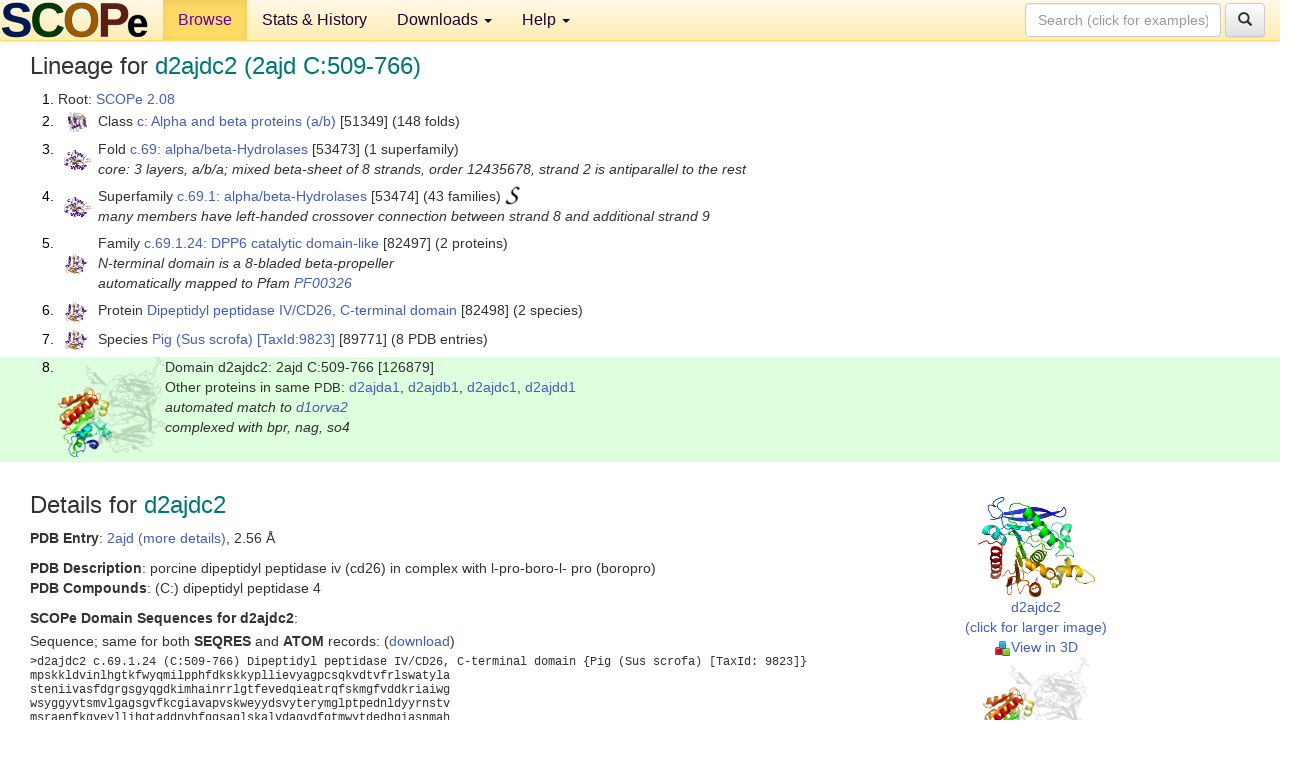

--- FILE ---
content_type: text/html; charset=UTF-8
request_url: http://scop.berkeley.edu/sunid=126879
body_size: 4768
content:
<!DOCTYPE html>
<html lang="en">
<head>
<meta charset="utf-8">
<meta http-equiv="X-UA-Compatible" content="IE=edge">
<meta name="viewport" content="width=device-width, initial-scale=1">
<!-- The 3 meta tags above must come first in the head, before other meta tags -->
<meta name="description" content="SCOPe 2.08: Domain d2ajdc2: 2ajd C:509-766" >
<meta name="keywords" content="SCOP, SCOPe, ASTRAL, protein structure, evolution, domain, classification">
<title>SCOPe 2.08: Domain d2ajdc2: 2ajd C:509-766</title>
<link rel="stylesheet" href="https://ajax.googleapis.com/ajax/libs/jqueryui/1.9.2/themes/smoothness/jquery-ui.css" type="text/css">
<LINK rel="stylesheet" href="http://scop.berkeley.edu/css/lightbox.css" type="text/css">
<!-- custom theme http://getbootstrap.com/customize/?id=c103b402850e953369f8  -->
<link rel="stylesheet" href="http://scop.berkeley.edu/css/bootstrap.min.css" type="text/css">
<link rel="stylesheet" href="http://scop.berkeley.edu/css/bootstrap-theme.min.css" type="text/css">
<LINK rel="stylesheet" href="http://scop.berkeley.edu/css/common.css" type="text/css">
<link rel="apple-touch-icon" sizes="180x180" href="/apple-touch-icon.png">
<link rel="icon" type="image/png" href="/favicon-32x32.png" sizes="32x32">
<link rel="icon" type="image/png" href="/favicon-16x16.png" sizes="16x16">
<link rel="manifest" href="/manifest.json">
<link rel="mask-icon" href="/safari-pinned-tab.svg" color="#5bbad5">
<meta name="theme-color" content="#ffffff">
<script src="http://scop.berkeley.edu/js/JSmol.min.js"></script>
<script src="https://ajax.googleapis.com/ajax/libs/jquery/1.9.1/jquery.min.js"></script>
<script src="https://ajax.googleapis.com/ajax/libs/jqueryui/1.9.2/jquery-ui.min.js"></script>
<script src="http://scop.berkeley.edu/js/lightbox.js"></script>
<script src="http://scop.berkeley.edu/js/jquery.cookie.js"></script>
<!--[if lt IE 9]>
  <script src="https://oss.maxcdn.com/html5shiv/3.7.2/html5shiv.min.js"></script>
  <script src="https://oss.maxcdn.com/respond/1.4.2/respond.min.js"></script>
<![endif]-->
<script src="http://scop.berkeley.edu/js/bootstrap.min.js"></script>
</head>
<body id="tab1">
       <nav class="navbar navbar-default navbar-fixed-top">
      <div class="container-fluid">
        <div class="navbar-header">
	  <button type="button" class="navbar-toggle collapsed" data-toggle="collapse" data-target="#navbar" aria-expanded="false" aria-controls="navbar">
	    <span class="sr-only">Toggle navigation</span>
	    <span class="icon-bar"></span>
	    <span class="icon-bar"></span>
	    <span class="icon-bar"></span>
	  </button>
	  <a class="navbar-brand" href="http://scop.berkeley.edu/">
          <img src="http://scop.berkeley.edu/images/scope_logo_new_36.png"
               width=146 height=36 alt="SCOPe"></a>
	</div> <!-- navbar-header -->
	<div id="navbar" class="collapse navbar-collapse">
	  <ul class="nav navbar-nav">
	    <li class="active">
              <a id="browseref"
                href="http://scop.berkeley.edu/ver=2.08">Browse</a>
            </li>
	    <li>
              <a href="http://scop.berkeley.edu/statistics/ver=2.08">Stats &amp; History</a>
	    </li>
            <li class="dropdown">
	      <a href="http://scop.berkeley.edu/downloads/ver=2.08" class="dropdown-toggle" data-toggle="dropdown" role="button" aria-haspopup="true" aria-expanded="false">Downloads <span class="caret"></span></a>
	      <ul class="dropdown-menu">
	        <li>
		  <a href="http://scop.berkeley.edu/astral/ver=2.08">ASTRAL Sequences &amp; Subsets</a>
	        </li>
	        <li>
	          <a href="http://scop.berkeley.edu/downloads/ver=2.08">Parseable Files &amp; Software</a>
	        </li>
	      </ul>
	    </li>
	    <li class="dropdown">
	      <a href="http://scop.berkeley.edu/help/ver=2.08" class="dropdown-toggle" data-toggle="dropdown" role="button" aria-haspopup="true" aria-expanded="false">Help <span class="caret"></span></a>
	      <ul class="dropdown-menu">
	        <li>
                  <a href="http://scop.berkeley.edu/help/ver=2.08">Online Documentation</a>
	        </li>
	        <li>
                  <a href="http://scop.berkeley.edu/references/ver=2.08">References</a>
	        </li>
	        <li>
                  <a href="http://scop.berkeley.edu/resources/ver=2.08">Related Resources</a>
	        </li>
	        <li>
                  <a href="http://scop.berkeley.edu/search/ver=2.08">Searching</a>
	        </li>
	        <li>
                  <a href="http://scop.berkeley.edu/about/ver=2.08">About</a>
	        </li>
	      </ul>
	    </li>
	  </ul>
          <form class="navbar-form navbar-right" role="search" method=GET action="http://scop.berkeley.edu/search/">
            <div class="form-group">
             <input type=hidden name=ver value="2.08">
             <input id="searchbox" type="text" class="form-control" placeholder="Search (click for examples) &rarr;" name="key">
            </div>
            <button type="submit" class="btn btn-default">
              <span class="glyphicon glyphicon-search" aria-hidden="true"></span>
            </button>
          </form>
        </div> <!-- navbar -->
      </div> <!-- nav container -->
    </nav>

        <div class="container-fluid">
    <div class="row">
    
<script>
$.cookie("lastBrowse", "http://scop.berkeley.edu/sunid=126879&page=1");
</script>

<script type="text/javascript">
// Code to support preview of domains from the same chain and other chains
$(document).ready(function(){ 
    $('#chain-context > .sunid').hover(function(){ 
    	var mainSunid = 2901478;
    	var sunid = $(this).attr('data-sunid');
    	var div1 = $('#chain-context > div[data-sunid='+mainSunid+']').get();		
		var div2 = $('#chain-context > div[data-sunid='+sunid+']').get();
		$(div1).hide();
		$(div2).show();
  }, function(){  
    	var mainSunid = 2901478;
    	var sunid = $(this).attr('data-sunid');
    	var div1 = $('#chain-context > div[data-sunid='+mainSunid+']').get();		
		var div2 = $('#chain-context > div[data-sunid='+sunid+']').get();
		$(div1).show();
		$(div2).hide();		
  });
  $('#pdb-context > .sunid').hover(function(){ 
    	var mainSunid = 2901478;
    	var sunid = $(this).attr('data-sunid');
    	var div1 = $('#pdb-context > div[data-sunid='+mainSunid+']').get();		
		var div2 = $('#pdb-context > div[data-sunid='+sunid+']').get();
		$(div1).hide();
		$(div2).show();
  }, function(){  
    	var mainSunid = 2901478;
    	var sunid = $(this).attr('data-sunid');
    	var div1 = $('#pdb-context > div[data-sunid='+mainSunid+']').get();		
		var div2 = $('#pdb-context > div[data-sunid='+sunid+']').get();
		$(div1).show();
		$(div2).hide();		
  });		
});
</script>

<div class="container-fluid compact">
<div class="col-md-12"><h3>Lineage for <span class="item">d2ajdc2 (2ajd C:509-766)</span></h3>
<ol class="browse"><li>Root: <a href="http://scop.berkeley.edu/sunid=0" class="sunid" data-sunid="2685876"  >SCOPe 2.08</a>
<li><table><tr><td class="smallthumbbox"><img  style="display:inline-block;" src="thumbs/2.01/gc/d1gcia_/dt.png" alt="2826024" width=19 height=20></td><td class="descbox">Class <a href="http://scop.berkeley.edu/sunid=51349" class="sunid" data-sunid="2826024"  >c: Alpha and beta proteins (a/b)</a> [51349] (148 folds)</td></tr></table>
<li><table><tr><td class="smallthumbbox"><img  style="display:inline-block;" src="thumbs/2.03/qp/d3qpaa_/dt.png" alt="2899459" width=27 height=20></td><td class="descbox">Fold <a href="http://scop.berkeley.edu/sunid=53473" class="sunid" data-sunid="2899459"  >c.69: alpha/beta-Hydrolases</a> [53473] (1 superfamily)<br>
<i>core: 3 layers, a/b/a; mixed beta-sheet of 8 strands, order 12435678, strand 2 is antiparallel to the rest</i></td></tr></table>
<li><table><tr><td class="smallthumbbox"><img  style="display:inline-block;" src="thumbs/2.03/qp/d3qpaa_/dt.png" alt="2899460" width=27 height=20></td><td class="descbox">Superfamily <a href="http://scop.berkeley.edu/sunid=53474" class="sunid" data-sunid="2899460"  >c.69.1: alpha/beta-Hydrolases</a> [53474] (43 families) <a href="//supfam.org/SUPERFAMILY/cgi-bin/scop.cgi?sunid=53474"><img class="superfam" src="http://scop.berkeley.edu/images/superfamily-s.gif" alt="(S)" title="link to Superfamily database"></a><br>
<i>many members have left-handed crossover connection between strand 8 and additional strand 9</i></td></tr></table>
<li><table><tr><td class="smallthumbbox"><img  style="display:inline-block;" src="thumbs/2.02/or/d1orva2/dt.png" alt="2901312" width=24 height=20></td><td class="descbox">Family <a href="http://scop.berkeley.edu/sunid=82497" class="sunid" data-sunid="2901312"  >c.69.1.24: DPP6 catalytic domain-like</a> [82497] (2 proteins)<br>
<i>N-terminal domain is a 8-bladed beta-propeller<br>
automatically mapped to Pfam <a href="http://pfam.xfam.org/family?acc=PF00326">PF00326</a></i></td></tr></table>
<li><table><tr><td class="smallthumbbox"><img  style="display:inline-block;" src="thumbs/2.02/or/d1orva2/dt.png" alt="2901319" width=24 height=20></td><td class="descbox">Protein <a href="http://scop.berkeley.edu/sunid=82498" class="sunid" data-sunid="2901319"  >Dipeptidyl peptidase IV/CD26, C-terminal domain</a> [82498] (2 species)</td></tr></table>
<li><table><tr><td class="smallthumbbox"><img  style="display:inline-block;" src="thumbs/2.02/or/d1orva2/dt.png" alt="2901455" width=24 height=20></td><td class="descbox">Species <a href="http://scop.berkeley.edu/sunid=89771" class="sunid" data-sunid="2901455"  >Pig (Sus scrofa)</a> <a href="//www.ncbi.nlm.nih.gov/Taxonomy/Browser/wwwtax.cgi?id=9823">[TaxId:9823]</a> [89771] (8 PDB entries)</td></tr></table>
<li class ="result"><table><tr><td><img class="thumb" style="display:inline-block;" src="thumbs/1.73/aj/d2ajdc2/cs.png" alt="2901478" width=107 height=100></td><td>Domain d2ajdc2: 2ajd C:509-766 [126879]<br>Other proteins in same <span class="dbplain">PDB</span>: <a href="http://scop.berkeley.edu/sunid=126874" class="sunid" data-sunid="2810282" title="d2ajda1: 2ajd A:39-508 from b.70.3.1 Dipeptidyl peptidase IV/CD26, N-terminal domain" >d2ajda1</a>, <a href="http://scop.berkeley.edu/sunid=126876" class="sunid" data-sunid="2810283" title="d2ajdb1: 2ajd B:39-508 from b.70.3.1 Dipeptidyl peptidase IV/CD26, N-terminal domain" >d2ajdb1</a>, <a href="http://scop.berkeley.edu/sunid=126878" class="sunid" data-sunid="2810284" title="d2ajdc1: 2ajd C:39-508 from b.70.3.1 Dipeptidyl peptidase IV/CD26, N-terminal domain" >d2ajdc1</a>, <a href="http://scop.berkeley.edu/sunid=126880" class="sunid" data-sunid="2810285" title="d2ajdd1: 2ajd D:39-508 from b.70.3.1 Dipeptidyl peptidase IV/CD26, N-terminal domain" >d2ajdd1</a><br>
<i>automated match to <a href="http://scop.berkeley.edu/sid=d1orva2">d1orva2</a><br>
complexed with bpr, nag, so4</i></td></tr></table>
</ol><p>
</div>
<div class="col-md-10 col-lg-8"><h3>Details for <span class="item">d2ajdc2</span></h3>
<p><b>PDB Entry</b>: <a href="http://scop.berkeley.edu/pdb/code=2ajd">2ajd (more details)</a>, 2.56 &Aring;<div class="indented"><b>PDB Description</b>: porcine dipeptidyl peptidase iv (cd26) in complex with l-pro-boro-l- pro (boropro)</div>
<b>PDB Compounds</b>: (C:) dipeptidyl peptidase 4<br>
<p><p><b>SCOPe Domain Sequences for d2ajdc2</b>:<p class="compact">
Sequence; same for both <b>SEQRES</b> and <b>ATOM</b> records: (<a href="http://scop.berkeley.edu/astral/seq/ver=2.08&id=126879&seqOption=0&output=text">download</a>)<br>
<pre class="compact seq2">
>d2ajdc2 c.69.1.24 (C:509-766) Dipeptidyl peptidase IV/CD26, C-terminal domain {Pig (Sus scrofa) [TaxId: 9823]}
mpskkldvinlhgtkfwyqmilpphfdkskkypllievyagpcsqkvdtvfrlswatyla
steniivasfdgrgsgyqgdkimhainrrlgtfevedqieatrqfskmgfvddkriaiwg
wsyggyvtsmvlgagsgvfkcgiavapvskweyydsvyterymglptpednldyyrnstv
msraenfkqveyllihgtaddnvhfqqsaqlskalvdagvdfqtmwytdedhgiasnmah
qhiythmshflkqcfslp
</pre><br>
<b>SCOPe Domain Coordinates for d2ajdc2</b>:<p class="compact">
<div class="indented">Click to download the <a href="http://scop.berkeley.edu/astral/pdbstyle/ver=2.08&id=d2ajdc2&output=html">PDB-style file with coordinates for d2ajdc2</a>.<br>
(The format of our PDB-style files is described <a href="http://scop.berkeley.edu/astral/pdbstyle/ver=2.08">here</a>.)</div><p>
<p><b>Timeline for d2ajdc2</b>:<ul class="compact">
<li>d2ajdc2 <a href="http://scop.berkeley.edu/sunid=126879&ver=1.73" class="sunid" data-sunid="707534" title="d2ajdc2: 2ajd C:509-766 from c.69.1.24 Dipeptidyl peptidase IV/CD26, C-terminal domain" >first appeared in SCOP 1.73</a><br>
<li>d2ajdc2 <a href="http://scop.berkeley.edu/sunid=126879&ver=2.07" class="sunid" data-sunid="2509046" title="d2ajdc2: 2ajd C:509-766 from c.69.1.24 Dipeptidyl peptidase IV/CD26, C-terminal domain" >appears in SCOPe 2.07</a><br>
</ul>
</div><div class="col-md-2 col-lg-4">
<span class="hidden-md hidden-lg"><b>Thumbnails for d2ajdc2</b>:</span><p>
<table><tr><td>
<tr><td><div id="isolation-context" class="thumb"><a href="http://scop.berkeley.edu/thumbs/1.73/aj/d2ajdc2/dl.png" data-lightbox="image-436019" data-title="d2ajdc2" >
<img class="thumb" style="display:inline-block;" src="thumbs/1.73/aj/d2ajdc2/ds.png" alt="2901478" width=117 height=100><br>d2ajdc2<br>(click for larger image)<br></a><a href="astral/jmolview/?ver=2.08&id=d2ajdc2&context=0"><img alt="" src="images/jmol.png">View in 3D</a><br></div></td></tr><tr><td><div id="chain-context" class="thumb"><div class="thumb" data-sunid="2901478"><a href="http://scop.berkeley.edu/thumbs/1.73/aj/d2ajdc2/cl.png" data-lightbox="image-436073" data-title="d2ajdc2" ><img class="thumb" style="display:inline-block;" src="thumbs/1.73/aj/d2ajdc2/cs.png" alt="2901478" width=107 height=100><br><span class="nowrap">d2ajdc2 in context of chain</span><br></a></div><div class="thumb" data-sunid="2810284" style="display:none"  ><a href="http://scop.berkeley.edu/thumbs/2.07/wz/d6wzke_/sl.png" data-lightbox="image-2810284" data-title="d2ajdc1" ><img class="thumb" style="display:inline-block;" src="thumbs/1.73/aj/d2ajdc1/cs.png" alt="2810284" width=107 height=100><br><span class="nowrap">d2ajdc1 in context of chain</span></a><br></div>
<a href="astral/jmolview/?ver=2.08&id=d2ajdc2&context=1"><img alt="" src="images/jmol.png">View in 3D</a><br>Domains from same chain:<br>(mouse over for more information)<br><a href="http://scop.berkeley.edu/sunid=126878" class="sunid" data-sunid="2810284" title="d2ajdc1: 2ajd C:39-508 from b.70.3.1 Dipeptidyl peptidase IV/CD26, N-terminal domain" >d2ajdc1</a><br></div></td></tr><tr><td><div id="pdb-context" class="thumb"><div class="thumb" data-sunid="2901478"><a href="http://scop.berkeley.edu/thumbs/1.73/aj/d2ajdc2/sl.png" data-lightbox="image-436325" data-title="d2ajdc2" ><img class="thumb" style="display:inline-block;" src="thumbs/1.73/aj/d2ajdc2/ss.png" alt="2901478" width=155 height=100><br><span class="nowrap">d2ajdc2 in context of PDB</span><br></a></div><div class="thumb" data-sunid="2810282" style="display:none"  ><a href="http://scop.berkeley.edu/thumbs/2.07/wy/d6wyfa_/dt.png" data-lightbox="image-2810282" data-title="d2ajda1" ><img class="thumb" style="display:inline-block;" src="thumbs/1.73/aj/d2ajda1/ss.png" alt="2810282" width=155 height=100><br><span class="nowrap">d2ajda1 in context of PDB</span></a><br></div><div class="thumb" data-sunid="2901476" style="display:none"  ><a href="http://scop.berkeley.edu/thumbs/chain/it/1itfA/cl.png" data-lightbox="image-2901476" data-title="d2ajda2" ><img class="thumb" style="display:inline-block;" src="thumbs/1.73/aj/d2ajda2/ss.png" alt="2901476" width=155 height=100><br><span class="nowrap">d2ajda2 in context of PDB</span></a><br></div><div class="thumb" data-sunid="2810283" style="display:none"  ><a href="http://scop.berkeley.edu/thumbs/2.07/wz/d6wzke_/ss.png" data-lightbox="image-2810283" data-title="d2ajdb1" ><img class="thumb" style="display:inline-block;" src="thumbs/1.73/aj/d2ajdb1/ss.png" alt="2810283" width=155 height=100><br><span class="nowrap">d2ajdb1 in context of PDB</span></a><br></div><div class="thumb" data-sunid="2901477" style="display:none"  ><a href="http://scop.berkeley.edu/thumbs/chain/it/1itfA/ss.png" data-lightbox="image-2901477" data-title="d2ajdb2" ><img class="thumb" style="display:inline-block;" src="thumbs/1.73/aj/d2ajdb2/ss.png" alt="2901477" width=155 height=100><br><span class="nowrap">d2ajdb2 in context of PDB</span></a><br></div><div class="thumb" data-sunid="2810285" style="display:none"  ><a href="http://scop.berkeley.edu/thumbs/2.07/wy/d6wygb_/ss.png" data-lightbox="image-2810285" data-title="d2ajdd1" ><img class="thumb" style="display:inline-block;" src="thumbs/1.73/aj/d2ajdd1/ss.png" alt="2810285" width=155 height=100><br><span class="nowrap">d2ajdd1 in context of PDB</span></a><br></div><div class="thumb" data-sunid="2901479" style="display:none"  ><a href="http://scop.berkeley.edu/thumbs/chain/it/1itiA/cs.png" data-lightbox="image-2901479" data-title="d2ajdd2" ><img class="thumb" style="display:inline-block;" src="thumbs/1.73/aj/d2ajdd2/ss.png" alt="2901479" width=155 height=100><br><span class="nowrap">d2ajdd2 in context of PDB</span></a><br></div><a href="astral/jmolview/?ver=2.08&id=d2ajdc2&context=2"><img alt="" src="images/jmol.png">View in 3D</a><br>Domains from other chains:<br>(mouse over for more information)<br><a href="http://scop.berkeley.edu/sunid=126874" class="sunid" data-sunid="2810282" title="d2ajda1: 2ajd A:39-508 from b.70.3.1 Dipeptidyl peptidase IV/CD26, N-terminal domain" >d2ajda1</a>, <a href="http://scop.berkeley.edu/sunid=126875" class="sunid" data-sunid="2901476" title="d2ajda2: 2ajd A:509-766 from c.69.1.24 Dipeptidyl peptidase IV/CD26, C-terminal domain" >d2ajda2</a>, <a href="http://scop.berkeley.edu/sunid=126876" class="sunid" data-sunid="2810283" title="d2ajdb1: 2ajd B:39-508 from b.70.3.1 Dipeptidyl peptidase IV/CD26, N-terminal domain" >d2ajdb1</a>, <a href="http://scop.berkeley.edu/sunid=126877" class="sunid" data-sunid="2901477" title="d2ajdb2: 2ajd B:509-766 from c.69.1.24 Dipeptidyl peptidase IV/CD26, C-terminal domain" >d2ajdb2</a>, <a href="http://scop.berkeley.edu/sunid=126880" class="sunid" data-sunid="2810285" title="d2ajdd1: 2ajd D:39-508 from b.70.3.1 Dipeptidyl peptidase IV/CD26, N-terminal domain" >d2ajdd1</a>, <a href="http://scop.berkeley.edu/sunid=126881" class="sunid" data-sunid="2901479" title="d2ajdd2: 2ajd D:509-766 from c.69.1.24 Dipeptidyl peptidase IV/CD26, C-terminal domain" >d2ajdd2</a></div></td></tr></table></div>
</div>
    </div>
    <div class="row">
      <footer>
    SCOPe: Structural Classification of Proteins &mdash; extended.  Release 2.08 (updated 2023-01-06, stable release September 2021)
   
      <address>
	 	         References: <font size=-1>
		 Fox NK, Brenner SE, Chandonia JM. 2014.
    <a href="http://nar.oxfordjournals.org/content/42/D1/D304.long">
    <i>Nucleic Acids Research 42</i>:D304-309</a>. doi: 10.1093/nar/gkt1240.
		 <br>
Chandonia JM, Guan L, Lin S, Yu C, Fox NK, Brenner SE. 2022.
    <a href="https://academic.oup.com/nar/article/50/D1/D553/6447236">
    <i>Nucleic Acids Research 50</i>:D553–559</a>. doi: 10.1093/nar/gkab1054.
                  <a href="http://scop.berkeley.edu/references/ver=2.08">(citing information)</a></font>
<br>
		 Copyright &#169; 1994-2023 The <span class="dbbold">SCOP</span>
		    and <span class="dbbold">SCOPe</span>
                    authors<br>
                    scope@compbio.berkeley.edu
	       </address>
      </footer>
    </div>
  </div>
</body>
</html>
